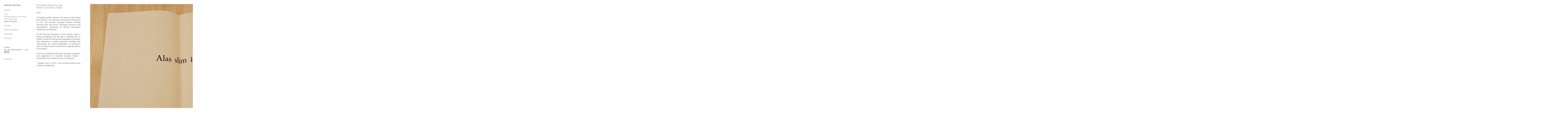

--- FILE ---
content_type: text/html; charset=utf-8
request_url: http://nikolai-ishchuk.com/index.php/text/practical-idiom-for-the-new-economic-order/
body_size: 3554
content:
<!doctype html>
<html lang='en-us'>
<head>
<meta charset='utf-8'>
<title>Practical Idiom for the New Economic Order : Nikolai Ishchuk</title>
<meta name='keywords' content="Nikolai Ishchuk, Big Bucks, Offset, Vanishing Point, Thresholds, Arcadia, Blue Swells, photography awards, The London Open, contemporary art, photography, photosculpture, photoinstallation, shape of light, photo sculpture, photo installation, London artist, conceptual, alternative photography, photographic object, photo object, postimage, postphotography" />
<meta name='description' content="Award-winning visual artist based in London" />
<meta name='author' content="Nikolai Ishchuk" />
<meta name='copyright' content="Nikolai Ishchuk" />
<meta name='Robots' content="INDEX,FOLLOW" />
<meta name='Revisit-after' content="1 Day" />
<meta name='generator' content="Indexhibit" />
<link rel='alternate' type='application/rss+xml' title='RSS' href='http://nikolai-ishchuk.com/xml/' />
<link rel='stylesheet' href='http://nikolai-ishchuk.com/ndxzsite/default/reset.css?v=2.1.6' type='text/css' />
<link rel='stylesheet' href='http://nikolai-ishchuk.com/ndxzsite/default/base.css?v=2.1.6' type='text/css' />
<link rel='stylesheet' href='http://nikolai-ishchuk.com/ndxzsite/default/style.css?v=2.1.6' type='text/css' />
<style type='text/css'>
#img-container { width: 10164px; }
#img-container .text { float: left; width: 336px; }
#img-container .text p, #img-container .textor p { width: auto; }
#img-container .text2 p { width: auto; }
#img-container .picture { float: left; }
#img-container .captioning { height: 50px; text-align: left; overflow: visible; }
#img-container .captioning .title { margin-top: 3px; text-align: left; }
</style>

<script type='text/javascript' src='http://nikolai-ishchuk.com/ndxzsite/js/jquery.js?v=2.1.6'></script>
<script type='text/javascript' src='http://nikolai-ishchuk.com/ndxzsite/js/movement.js?v=2.1.6'></script>
<script type='text/javascript' src='http://nikolai-ishchuk.com/ndxzsite/js/jquery.indexpand.js?v=2.1.6'></script>

<script type='text/javascript'>
$(document).ready(function()
{
	$('ul.section').indexpand({exclude:['section_1','section_3','section_4','section_8','section_10','section_7','section_9']});
	move_up(); $('#menu a').bind('click', function(event) { do_click(); });
});
</script>

</head>
<body class='exhibits section-6 exhibit-14 format-horizontal'>
<div id='index'>
<div class='container'>

<div class='top'><h1><a href='/' title='Nikolai Ishchuk'>Nikolai Ishchuk</a></h1></div>
<ul class='section' id='section_2'>
<li><span id='section_title_2' class='section_title'><a href='http://nikolai-ishchuk.com/index.php/images/' id='section_link_2'>Images</a></span>
<ul>
<li id='exhibit_24' class='exhibit_title'><a href='http://nikolai-ishchuk.com/index.php/images/exhibitions/'>Installation Views</a></li>
<li id='exhibit_41' class='exhibit_title'><a href='http://nikolai-ishchuk.com/index.php/images/diptych-works-2025/'>Diptych works 2025</a></li>
<li id='exhibit_40' class='exhibit_title'><a href='http://nikolai-ishchuk.com/index.php/images/splits--switches/'>Splits, Switches, etc.</a></li>
<li id='exhibit_34' class='exhibit_title'><a href='http://nikolai-ishchuk.com/index.php/images/arcadia/'>Arcadia</a></li>
<li id='exhibit_35' class='exhibit_title'><a href='http://nikolai-ishchuk.com/index.php/images/swells--blue-swells/'>Swells / Blue Swells</a></li>
<li id='exhibit_33' class='exhibit_title'><a href='http://nikolai-ishchuk.com/index.php/images/thresholds-2017/'>Thresholds</a></li>
<li id='exhibit_11' class='exhibit_title'><a href='http://nikolai-ishchuk.com/index.php/images/photosculpture-and-installation/'>Photosculpture</a></li>
<li id='exhibit_26' class='exhibit_title'><a href='http://nikolai-ishchuk.com/index.php/images/mixed-media-prints-spills-etc/'>Mixed-media prints (Spills, etc.)</a></li>
<li id='exhibit_27' class='exhibit_title'><a href='http://nikolai-ishchuk.com/index.php/images/other-photosculptureinstallation/'>Other Photosculpture/Install</a></li>
<li id='exhibit_30' class='exhibit_title'><a href='http://nikolai-ishchuk.com/index.php/images/non-sequitur-in-progress/'>Non Sequitur</a></li>
<li id='exhibit_32' class='exhibit_title'><a href='http://nikolai-ishchuk.com/index.php/images/ana/'>Ana</a></li>
<li id='exhibit_8' class='exhibit_title'><a href='http://nikolai-ishchuk.com/index.php/images/offset/'>Offset</a></li>
<li id='exhibit_39' class='exhibit_title'><a href='http://nikolai-ishchuk.com/index.php/images/early-work-2/'>Early Work 2</a></li>
<li id='exhibit_18' class='exhibit_title'><a href='http://nikolai-ishchuk.com/index.php/images/early-work/'>Early work 1</a></li>
</ul>
</li>
</ul>
<ul class='section active_section' id='section_6'>
<li><span id='section_title_6' class='section_title'><a href='http://nikolai-ishchuk.com/index.php/text/' id='section_link_6'>Text</a></span>
<ul>
<li id='exhibit_14' class='exhibit_title active'><a href='http://nikolai-ishchuk.com/index.php/text/practical-idiom-for-the-new-economic-order/'>Practical Idiom for the New Economic Order</a></li>
<li id='exhibit_13' class='exhibit_title'><a href='http://nikolai-ishchuk.com/index.php/text/wall-text/'>Other text works</a></li>
</ul>
</li>
</ul>
<ul class='section' id='section_4'>
<li><span id='section_title_4' class='section_title'><a href='http://nikolai-ishchuk.com/index.php/bio/' id='section_link_4'>About/CV</a></span>
<ul>
</ul>
</li>
</ul>
<ul class='section' id='section_8'>
<li><span id='section_title_8' class='section_title'><a href='http://nikolai-ishchuk.com/index.php/press/' id='section_link_8'>Press & Publicity</a></span>
<ul>
</ul>
</li>
</ul>
<ul class='section' id='section_10'>
<li><span id='section_title_10' class='section_title'><a href='http://nikolai-ishchuk.com/index.php/newsletter/' id='section_link_10'>Newsletter</a></span>
<ul>
</ul>
</li>
</ul>
<ul class='section' id='section_7'>
<li><span id='section_title_7' class='section_title'><a href='http://nikolai-ishchuk.com/index.php/purchase/' id='section_link_7'>Purchase</a></span>
<ul>
</ul>
</li>
</ul>

<div class='bot'><br/><br/><p style="font-size:8pt", "font-family: Optima, sans-serif"><font color="666666">Contact:<br/>ask / @ / nikolai-ishchuk / . / com <br/>

<style>.ig-b- { display: inline-block; }<br />
.ig-b- img { visibility: hidden; }<br />
.ig-b-16 { width: 16px; height: 16px; background: url(//nikolai-ishchuk.com/files/Instagram_icon_16px.png) no-repeat 0 0; }<br />
@media only screen and (-webkit-min-device-pixel-ratio: 2), only screen and (min--moz-device-pixel-ratio: 2), only screen and (-o-min-device-pixel-ratio: 2 / 1), only screen and (min-device-pixel-ratio: 2), only screen and (min-resolution: 192dpi), only screen and (min-resolution: 2dppx) {<br />
.ig-b-16 { background-image: url(//nikolai-ishchuk.com/files/Instagram_icon_16px.png); background-size: 60px 178px; } }</style> <a href="http://instagram.com/vernacular_formalism" class="ig-b- ig-b-16" target="_blank"><img src="//nikolai-ishchuk.com/files/Instagram_icon_16px.png" alt="Nikolai Ishchuk on Instagram" /></a> <style>.as-b- { display: inline-block; }<br />
.as-b- img { visibility: hidden; }<br />
.as-b-16 { width: 16px; height: 16px; background: url(//nikolai-ishchuk.com/files/Artsy_icon_16px.png) no-repeat 0 0; }<br />
@media only screen and (-webkit-min-device-pixel-ratio: 2), only screen and (min--moz-device-pixel-ratio: 2), only screen and (-o-min-device-pixel-ratio: 2 / 1), only screen and (min-device-pixel-ratio: 2), only screen and (min-resolution: 192dpi), only screen and (min-resolution: 2dppx) {<br />
.as-b-16 { background-image: url(//nikolai-ishchuk.com/files/Artsy_icon_16px.png); background-size: 60px 178px; } }</style> <a href="https://www.artsy.net/artist/nikolai-ishchuk" class="as-b- as-b-16" target="_blank"><img src="//nikolai-ishchuk.com/files/Artsy_icon_16px.png" alt="Nikolai Ishchuk on Artsy" /></a>

<br/><br/><a href='http://www.indexhibit.org/'><p style="font-size:8pt", "font-family: Optima, sans-serif"><font color="999999">

<p><em>Indexhibit</em></font></a></p></div>


</div>
</div>

<div id='exhibit'>
<div class='container'>

<div class='top'><!-- --></div>
<!-- text and image -->

<div id='img-container'>
<div class='textor' style='float: left; width: 301px;'>
<div style='margin-right: 9px;'>
<p style="font-size:18px"><font color="999999">Practical Idiom for the<br>
New Economic Order</font></p>
<p align="justify">2012
<br><br>
A changing reality requires new means of describing and reifying it. For example, following the Revolution of 1917, the Russian language became infinitely enriched with new terms, especially acronyms and abbreviations, pertaining to hitherto nonexistent institutions and practices.
<br><br> 

As the financial framework of the modern world is being reconfigured and the age of austerity sets in, English, being the international language of business, may experience a certain expressive shortage. But, reassuringly, the recent proliferation of neologisms such as "Grexit" seems to portend an impending wave of innovation.
<br><br>

These are prototypes, whimsical wordplay, anagrams and suggestions for potential linguistic flotsam - eventually to be rendered as text on newsprint.<br><br>

**Update June 12, 2013: I am currently printing some of these on letterpress</p>

</div>
</div>
<div class='separator' style='float: left; width: 55px;'>&nbsp;</div>
<div id='node447' class='picture' style='width: 1203px;'>
<div >
<img src='http://nikolai-ishchuk.com/files/gimgs/14_N_Ishchuk_Alas_slim_icing_800.jpg' width='1203' height='800' alt='http://nikolai-ishchuk.com/files/gimgs/th-14_N_Ishchuk_Alas_slim_icing_800.jpg' /></div>

<div class='captioning text2' style='width: 1203px; height: 31px;'><div style='padding: 0 9px 0 0;'><em>Alas slim icing</em><p>2013<br />
Letterpress on salmon newsprint, 29.7 x 42 cm<br />
Chelsea College Library Special Collection<br />
from the Chelsea Box Project, curated by R/E Collective</p></div></div>
</div>
<div class='separator' style='float: left; width: 55px;'>&nbsp;</div><div id='node142' class='picture' style='width: 800px;'>
<div >
<img src='http://nikolai-ishchuk.com/files/gimgs/14_N_Ishchuk-IdiomForEcon-Stuc.jpg' width='800' height='493' alt='http://nikolai-ishchuk.com/files/gimgs/th-14_N_Ishchuk-IdiomForEcon-Stuc.jpg' /></div>

<div class='captioning text2' style='width: 800px; height: 31px;'><div style='padding: 0 9px 0 0;'>&nbsp;</div></div>
</div>
<div class='separator' style='float: left; width: 55px;'>&nbsp;</div><div id='node135' class='picture' style='width: 800px;'>
<div >
<img src='http://nikolai-ishchuk.com/files/gimgs/14_N_Ishchuk-IdiomForEcon-Budgetrim.jpg' width='800' height='493' alt='http://nikolai-ishchuk.com/files/gimgs/th-14_N_Ishchuk-IdiomForEcon-Budgetrim.jpg' /></div>

<div class='captioning text2' style='width: 800px; height: 31px;'><div style='padding: 0 9px 0 0;'>&nbsp;</div></div>
</div>
<div class='separator' style='float: left; width: 55px;'>&nbsp;</div><div id='node137' class='picture' style='width: 800px;'>
<div >
<img src='http://nikolai-ishchuk.com/files/gimgs/14_N_Ishchuk-IdiomForEcon-Fund.jpg' width='800' height='493' alt='http://nikolai-ishchuk.com/files/gimgs/th-14_N_Ishchuk-IdiomForEcon-Fund.jpg' /></div>

<div class='captioning text2' style='width: 800px; height: 31px;'><div style='padding: 0 9px 0 0;'>&nbsp;</div></div>
</div>
<div class='separator' style='float: left; width: 55px;'>&nbsp;</div><div id='node140' class='picture' style='width: 800px;'>
<div >
<img src='http://nikolai-ishchuk.com/files/gimgs/14_N_Ishchuk-IdiomForEcon-RtsCncl.jpg' width='800' height='493' alt='http://nikolai-ishchuk.com/files/gimgs/th-14_N_Ishchuk-IdiomForEcon-RtsCncl.jpg' /></div>

<div class='captioning text2' style='width: 800px; height: 31px;'><div style='padding: 0 9px 0 0;'><em>Proposed long ticker for an agency that's short</em></div></div>
</div>
<div class='separator' style='float: left; width: 55px;'>&nbsp;</div><div id='node134' class='picture' style='width: 800px;'>
<div >
<img src='http://nikolai-ishchuk.com/files/gimgs/14_N_Ishchuk-IdiomForEcon-Alas.jpg' width='800' height='493' alt='http://nikolai-ishchuk.com/files/gimgs/th-14_N_Ishchuk-IdiomForEcon-Alas.jpg' /></div>

<div class='captioning text2' style='width: 800px; height: 31px;'><div style='padding: 0 9px 0 0;'><em>(Salami slicing)</em></div></div>
</div>
<div class='separator' style='float: left; width: 55px;'>&nbsp;</div><div id='node141' class='picture' style='width: 800px;'>
<div >
<img src='http://nikolai-ishchuk.com/files/gimgs/14_N_Ishchuk-IdiomForEcon-Myth.jpg' width='800' height='493' alt='http://nikolai-ishchuk.com/files/gimgs/th-14_N_Ishchuk-IdiomForEcon-Myth.jpg' /></div>

<div class='captioning text2' style='width: 800px; height: 31px;'><div style='padding: 0 9px 0 0;'><em>An ancient myth in dire need of a modern retelling</em></div></div>
</div>
<div class='separator' style='float: left; width: 55px;'>&nbsp;</div><div id='node139' class='picture' style='width: 800px;'>
<div >
<img src='http://nikolai-ishchuk.com/files/gimgs/14_N_Ishchuk-IdiomForEcon-Realoekon.jpg' width='800' height='493' alt='http://nikolai-ishchuk.com/files/gimgs/th-14_N_Ishchuk-IdiomForEcon-Realoekon.jpg' /></div>

<div class='captioning text2' style='width: 800px; height: 31px;'><div style='padding: 0 9px 0 0;'>&nbsp;</div></div>
</div>
<div class='separator' style='float: left; width: 55px;'>&nbsp;</div><div id='node136' class='picture' style='width: 800px;'>
<div >
<img src='http://nikolai-ishchuk.com/files/gimgs/14_N_Ishchuk-IdiomForEcon-Debeo.jpg' width='800' height='493' alt='http://nikolai-ishchuk.com/files/gimgs/th-14_N_Ishchuk-IdiomForEcon-Debeo.jpg' /></div>

<div class='captioning text2' style='width: 800px; height: 31px;'><div style='padding: 0 9px 0 0;'>&nbsp;</div></div>
</div>
<div class='separator' style='float: left; width: 55px;'>&nbsp;</div><div id='node144' class='picture' style='width: 800px;'>
<div >
<img src='http://nikolai-ishchuk.com/files/gimgs/14_N_Ishchuk-IdiomForEcon-Austerity.jpg' width='800' height='493' alt='http://nikolai-ishchuk.com/files/gimgs/th-14_N_Ishchuk-IdiomForEcon-Austerity.jpg' /></div>

<div class='captioning text2' style='width: 800px; height: 31px;'><div style='padding: 0 9px 0 0;'><em>(Austerity)</em></div></div>
</div>
<div class='separator' style='float: left; width: 55px;'>&nbsp;</div><div id='node138' class='picture' style='width: 800px;'>
<div >
<img src='http://nikolai-ishchuk.com/files/gimgs/14_N_Ishchuk-IdiomForEcon-MFILF.jpg' width='800' height='493' alt='http://nikolai-ishchuk.com/files/gimgs/th-14_N_Ishchuk-IdiomForEcon-MFILF.jpg' /></div>

<div class='captioning text2' style='width: 800px; height: 31px;'><div style='padding: 0 9px 0 0;'><em>A monetary fund I'd like to fuck</em></div></div>
</div>
<div class='separator' style='float: left; width: 55px;'>&nbsp;</div><div style='clear: left;'><!-- --></div></div>

<!-- end text and image -->

</div>
</div>


</body>
</html>